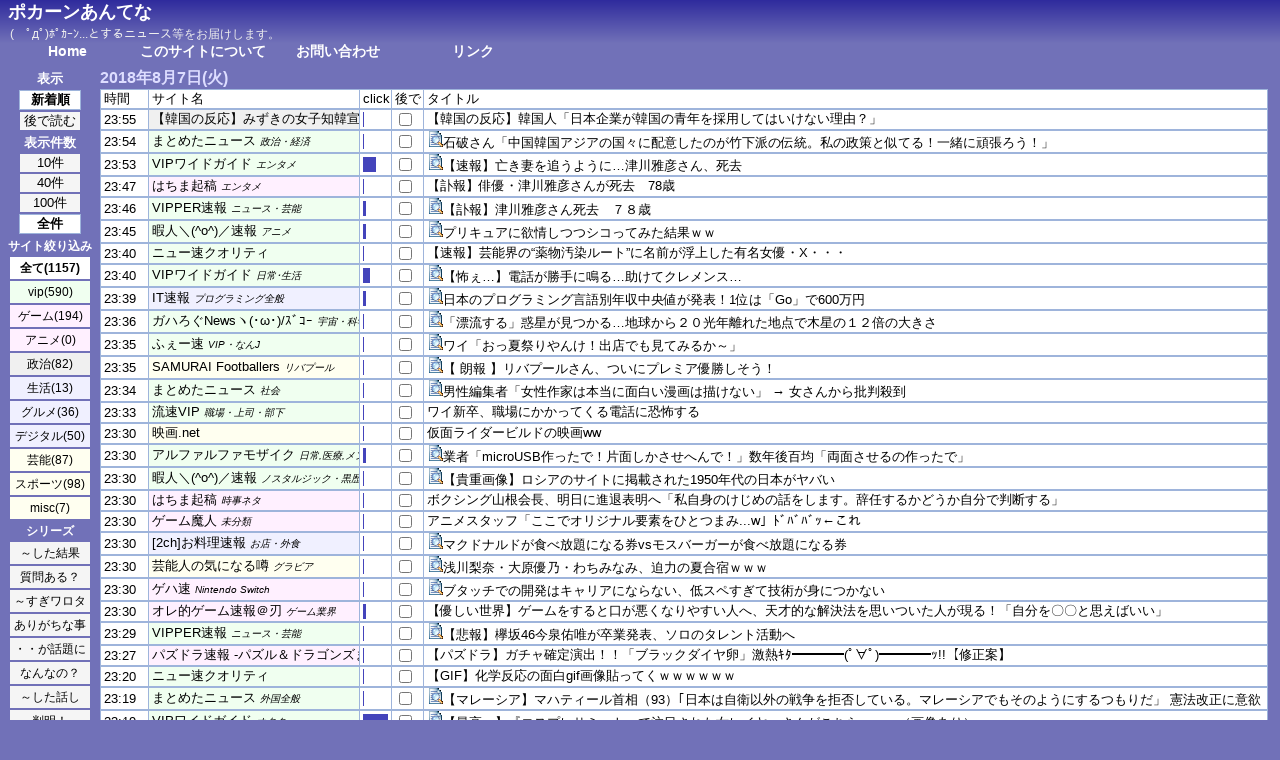

--- FILE ---
content_type: application/javascript
request_url: https://poka-n.net/lib/cookies.js
body_size: 811
content:
/*\
 |*|
 |*|  :: cookies.js ::
 |*|
 |*|  A complete cookies reader/writer framework with full unicode support.
 |*|
 |*|  https://developer.mozilla.org/en-US/docs/DOM/document.cookie
 |*|
 |*|  Syntaxes:
 |*|
 |*|  * docCookies.setItem(name, value[, end[, path[, domain[, secure]]]])
 |*|  * docCookies.getItem(name)
 |*|  * docCookies.removeItem(name[, path])
 |*|  * docCookies.hasItem(name)
 |*|  * docCookies.keys()
 |*|
 \*/

var docCookies = {
  getItem: function (sKey) {
    if (!sKey || !this.hasItem(sKey)) { return null; }
    return unescape(document.cookie.replace(new RegExp("(?:^|.*;\\s*)" + escape(sKey).replace(/[\-\.\+\*]/g, "\\$&") + "\\s*\\=\\s*((?:[^;](?!;))*[^;]?).*"), "$1"));
  },
  setItem: function (sKey, sValue, vEnd, sPath, sDomain, bSecure) {
    if (!sKey || /^(?:expires|max\-age|path|domain|secure)$/i.test(sKey)) { return; }
    var sExpires = "";
    if (vEnd) {
      switch (vEnd.constructor) {
        case Number:
          sExpires = vEnd === Infinity ? "; expires=Tue, 19 Jan 2038 03:14:07 GMT" : "; max-age=" + vEnd;
          break;
        case String:
          sExpires = "; expires=" + vEnd;
          break;
        case Date:
          sExpires = "; expires=" + vEnd.toGMTString();
          break;
      }
    }
    document.cookie = escape(sKey) + "=" + escape(sValue) + sExpires + (sDomain ? "; domain=" + sDomain : "") + (sPath ? "; path=" + sPath : "") + (bSecure ? "; secure" : "");
  },
  removeItem: function (sKey, sPath) {
    if (!sKey || !this.hasItem(sKey)) { return; }
    document.cookie = escape(sKey) + "=; expires=Thu, 01 Jan 1970 00:00:00 GMT" + (sPath ? "; path=" + sPath : "");
  },
  hasItem: function (sKey) {
    return (new RegExp("(?:^|;\\s*)" + escape(sKey).replace(/[\-\.\+\*]/g, "\\$&") + "\\s*\\=")).test(document.cookie);
  },
  keys: /* optional method: you can safely remove it! */ function () {
    var aKeys = document.cookie.replace(/((?:^|\s*;)[^\=]+)(?=;|$)|^\s*|\s*(?:\=[^;]*)?(?:\1|$)/g, "").split(/\s*(?:\=[^;]*)?;\s*/);
    for (var nIdx = 0; nIdx < aKeys.length; nIdx++) { aKeys[nIdx] = unescape(aKeys[nIdx]); }
    return aKeys;
  }
};